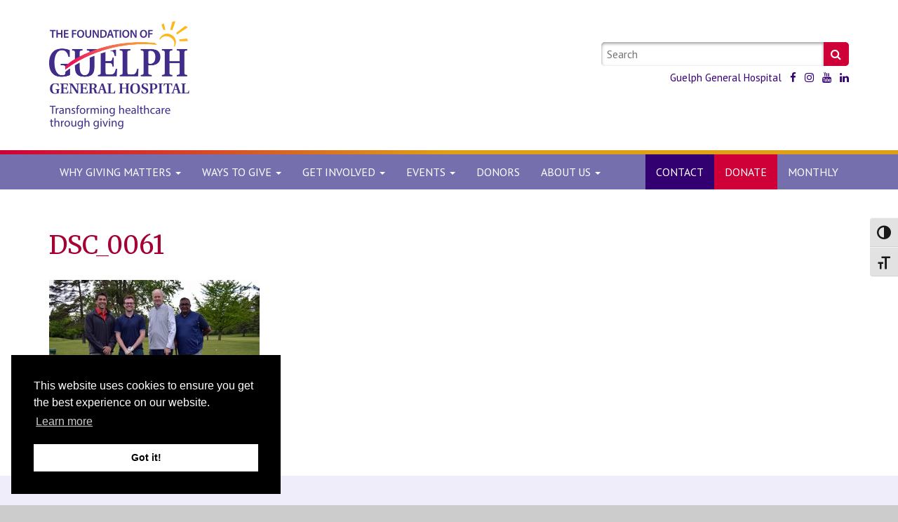

--- FILE ---
content_type: text/html; charset=UTF-8
request_url: https://gghfoundation.ca/fore-hospital-2017-gallery/dsc_0061-2/
body_size: 11775
content:
<!doctype html>
<html lang="en-US">
<head>
    <meta charset="utf-8">
    <meta http-equiv="X-UA-Compatible" content="IE=edge">
    <meta name="viewport" content="width=device-width, initial-scale=1">
    <meta name='robots' content='index, follow, max-image-preview:large, max-snippet:-1, max-video-preview:-1' />
	<style>img:is([sizes="auto" i], [sizes^="auto," i]) { contain-intrinsic-size: 3000px 1500px }</style>
	
	<!-- This site is optimized with the Yoast SEO plugin v26.6 - https://yoast.com/wordpress/plugins/seo/ -->
	<title>DSC_0061 - The Foundation of Guelph General Hospital</title>
	<link rel="canonical" href="https://gghfoundation.ca/fore-hospital-2017-gallery/dsc_0061-2/" />
	<meta property="og:locale" content="en_US" />
	<meta property="og:type" content="article" />
	<meta property="og:title" content="DSC_0061 - The Foundation of Guelph General Hospital" />
	<meta property="og:url" content="https://gghfoundation.ca/fore-hospital-2017-gallery/dsc_0061-2/" />
	<meta property="og:site_name" content="The Foundation of Guelph General Hospital" />
	<meta property="article:publisher" content="https://www.facebook.com/FdnGGH/" />
	<meta property="article:modified_time" content="2017-06-20T19:34:48+00:00" />
	<meta property="og:image" content="https://gghfoundation.ca/fore-hospital-2017-gallery/dsc_0061-2" />
	<meta property="og:image:width" content="1024" />
	<meta property="og:image:height" content="681" />
	<meta property="og:image:type" content="image/jpeg" />
	<meta name="twitter:card" content="summary_large_image" />
	<meta name="twitter:site" content="@FdnofGGH" />
	<script type="application/ld+json" class="yoast-schema-graph">{"@context":"https://schema.org","@graph":[{"@type":"WebPage","@id":"https://gghfoundation.ca/fore-hospital-2017-gallery/dsc_0061-2/","url":"https://gghfoundation.ca/fore-hospital-2017-gallery/dsc_0061-2/","name":"DSC_0061 - The Foundation of Guelph General Hospital","isPartOf":{"@id":"https://gghfoundation.ca/#website"},"primaryImageOfPage":{"@id":"https://gghfoundation.ca/fore-hospital-2017-gallery/dsc_0061-2/#primaryimage"},"image":{"@id":"https://gghfoundation.ca/fore-hospital-2017-gallery/dsc_0061-2/#primaryimage"},"thumbnailUrl":"https://gghfoundation.ca/wp-content/uploads/2017/06/DSC_0061.jpg","datePublished":"2017-06-20T19:20:36+00:00","dateModified":"2017-06-20T19:34:48+00:00","breadcrumb":{"@id":"https://gghfoundation.ca/fore-hospital-2017-gallery/dsc_0061-2/#breadcrumb"},"inLanguage":"en-US","potentialAction":[{"@type":"ReadAction","target":["https://gghfoundation.ca/fore-hospital-2017-gallery/dsc_0061-2/"]}]},{"@type":"ImageObject","inLanguage":"en-US","@id":"https://gghfoundation.ca/fore-hospital-2017-gallery/dsc_0061-2/#primaryimage","url":"https://gghfoundation.ca/wp-content/uploads/2017/06/DSC_0061.jpg","contentUrl":"https://gghfoundation.ca/wp-content/uploads/2017/06/DSC_0061.jpg","width":6016,"height":4000,"caption":"Team of golfers"},{"@type":"BreadcrumbList","@id":"https://gghfoundation.ca/fore-hospital-2017-gallery/dsc_0061-2/#breadcrumb","itemListElement":[{"@type":"ListItem","position":1,"name":"Home","item":"https://gghfoundation.ca/"},{"@type":"ListItem","position":2,"name":"Fore our Hospital 2017 Gallery","item":"https://gghfoundation.ca/fore-hospital-2017-gallery/"},{"@type":"ListItem","position":3,"name":"DSC_0061"}]},{"@type":"WebSite","@id":"https://gghfoundation.ca/#website","url":"https://gghfoundation.ca/","name":"The Foundation of Guelph General Hospital","description":"Saving lives and improving health, together with our community.","publisher":{"@id":"https://gghfoundation.ca/#organization"},"potentialAction":[{"@type":"SearchAction","target":{"@type":"EntryPoint","urlTemplate":"https://gghfoundation.ca/?s={search_term_string}"},"query-input":{"@type":"PropertyValueSpecification","valueRequired":true,"valueName":"search_term_string"}}],"inLanguage":"en-US"},{"@type":"Organization","@id":"https://gghfoundation.ca/#organization","name":"The Foundation of Guelph General Hospital","url":"https://gghfoundation.ca/","logo":{"@type":"ImageObject","inLanguage":"en-US","@id":"https://gghfoundation.ca/#/schema/logo/image/","url":"https://gghfoundation.ca/wp-content/uploads/2017/01/FOU_logo_PMS_2x.png","contentUrl":"https://gghfoundation.ca/wp-content/uploads/2017/01/FOU_logo_PMS_2x.png","width":258,"height":134,"caption":"The Foundation of Guelph General Hospital"},"image":{"@id":"https://gghfoundation.ca/#/schema/logo/image/"},"sameAs":["https://www.facebook.com/FdnGGH/","https://x.com/FdnofGGH","https://www.instagram.com/fdnofggh/","https://www.linkedin.com/company/9869824/","https://www.youtube.com/channel/UCTOh2mmI-SNFOmEiUzM1eIg"]}]}</script>
	<!-- / Yoast SEO plugin. -->


<link rel='dns-prefetch' href='//fonts.googleapis.com' />
<link rel='stylesheet' id='wp-block-library-css' href='https://gghfoundation.ca/wp-includes/css/dist/block-library/style.min.css?ver=6.8.3' type='text/css' media='all' />
<style id='global-styles-inline-css' type='text/css'>
:root{--wp--preset--aspect-ratio--square: 1;--wp--preset--aspect-ratio--4-3: 4/3;--wp--preset--aspect-ratio--3-4: 3/4;--wp--preset--aspect-ratio--3-2: 3/2;--wp--preset--aspect-ratio--2-3: 2/3;--wp--preset--aspect-ratio--16-9: 16/9;--wp--preset--aspect-ratio--9-16: 9/16;--wp--preset--color--black: #000000;--wp--preset--color--cyan-bluish-gray: #abb8c3;--wp--preset--color--white: #ffffff;--wp--preset--color--pale-pink: #f78da7;--wp--preset--color--vivid-red: #cf2e2e;--wp--preset--color--luminous-vivid-orange: #ff6900;--wp--preset--color--luminous-vivid-amber: #fcb900;--wp--preset--color--light-green-cyan: #7bdcb5;--wp--preset--color--vivid-green-cyan: #00d084;--wp--preset--color--pale-cyan-blue: #8ed1fc;--wp--preset--color--vivid-cyan-blue: #0693e3;--wp--preset--color--vivid-purple: #9b51e0;--wp--preset--color--primary: #a2a2c1;--wp--preset--color--primary-dark: #38236a;--wp--preset--color--secondary: #f3ca65;--wp--preset--color--secondary-dark: #cc903e;--wp--preset--color--tertiary: #0e76bc;--wp--preset--color--quaternary: #edce04;--wp--preset--color--grey: #333;--wp--preset--color--light: #999;--wp--preset--color--dark: #111;--wp--preset--gradient--vivid-cyan-blue-to-vivid-purple: linear-gradient(135deg,rgba(6,147,227,1) 0%,rgb(155,81,224) 100%);--wp--preset--gradient--light-green-cyan-to-vivid-green-cyan: linear-gradient(135deg,rgb(122,220,180) 0%,rgb(0,208,130) 100%);--wp--preset--gradient--luminous-vivid-amber-to-luminous-vivid-orange: linear-gradient(135deg,rgba(252,185,0,1) 0%,rgba(255,105,0,1) 100%);--wp--preset--gradient--luminous-vivid-orange-to-vivid-red: linear-gradient(135deg,rgba(255,105,0,1) 0%,rgb(207,46,46) 100%);--wp--preset--gradient--very-light-gray-to-cyan-bluish-gray: linear-gradient(135deg,rgb(238,238,238) 0%,rgb(169,184,195) 100%);--wp--preset--gradient--cool-to-warm-spectrum: linear-gradient(135deg,rgb(74,234,220) 0%,rgb(151,120,209) 20%,rgb(207,42,186) 40%,rgb(238,44,130) 60%,rgb(251,105,98) 80%,rgb(254,248,76) 100%);--wp--preset--gradient--blush-light-purple: linear-gradient(135deg,rgb(255,206,236) 0%,rgb(152,150,240) 100%);--wp--preset--gradient--blush-bordeaux: linear-gradient(135deg,rgb(254,205,165) 0%,rgb(254,45,45) 50%,rgb(107,0,62) 100%);--wp--preset--gradient--luminous-dusk: linear-gradient(135deg,rgb(255,203,112) 0%,rgb(199,81,192) 50%,rgb(65,88,208) 100%);--wp--preset--gradient--pale-ocean: linear-gradient(135deg,rgb(255,245,203) 0%,rgb(182,227,212) 50%,rgb(51,167,181) 100%);--wp--preset--gradient--electric-grass: linear-gradient(135deg,rgb(202,248,128) 0%,rgb(113,206,126) 100%);--wp--preset--gradient--midnight: linear-gradient(135deg,rgb(2,3,129) 0%,rgb(40,116,252) 100%);--wp--preset--font-size--small: 13px;--wp--preset--font-size--medium: 20px;--wp--preset--font-size--large: 36px;--wp--preset--font-size--x-large: 42px;--wp--preset--spacing--20: 0.44rem;--wp--preset--spacing--30: 0.67rem;--wp--preset--spacing--40: 1rem;--wp--preset--spacing--50: 1.5rem;--wp--preset--spacing--60: 2.25rem;--wp--preset--spacing--70: 3.38rem;--wp--preset--spacing--80: 5.06rem;--wp--preset--shadow--natural: 6px 6px 9px rgba(0, 0, 0, 0.2);--wp--preset--shadow--deep: 12px 12px 50px rgba(0, 0, 0, 0.4);--wp--preset--shadow--sharp: 6px 6px 0px rgba(0, 0, 0, 0.2);--wp--preset--shadow--outlined: 6px 6px 0px -3px rgba(255, 255, 255, 1), 6px 6px rgba(0, 0, 0, 1);--wp--preset--shadow--crisp: 6px 6px 0px rgba(0, 0, 0, 1);}:where(body) { margin: 0; }.wp-site-blocks > .alignleft { float: left; margin-right: 2em; }.wp-site-blocks > .alignright { float: right; margin-left: 2em; }.wp-site-blocks > .aligncenter { justify-content: center; margin-left: auto; margin-right: auto; }:where(.wp-site-blocks) > * { margin-block-start: 24px; margin-block-end: 0; }:where(.wp-site-blocks) > :first-child { margin-block-start: 0; }:where(.wp-site-blocks) > :last-child { margin-block-end: 0; }:root { --wp--style--block-gap: 24px; }:root :where(.is-layout-flow) > :first-child{margin-block-start: 0;}:root :where(.is-layout-flow) > :last-child{margin-block-end: 0;}:root :where(.is-layout-flow) > *{margin-block-start: 24px;margin-block-end: 0;}:root :where(.is-layout-constrained) > :first-child{margin-block-start: 0;}:root :where(.is-layout-constrained) > :last-child{margin-block-end: 0;}:root :where(.is-layout-constrained) > *{margin-block-start: 24px;margin-block-end: 0;}:root :where(.is-layout-flex){gap: 24px;}:root :where(.is-layout-grid){gap: 24px;}.is-layout-flow > .alignleft{float: left;margin-inline-start: 0;margin-inline-end: 2em;}.is-layout-flow > .alignright{float: right;margin-inline-start: 2em;margin-inline-end: 0;}.is-layout-flow > .aligncenter{margin-left: auto !important;margin-right: auto !important;}.is-layout-constrained > .alignleft{float: left;margin-inline-start: 0;margin-inline-end: 2em;}.is-layout-constrained > .alignright{float: right;margin-inline-start: 2em;margin-inline-end: 0;}.is-layout-constrained > .aligncenter{margin-left: auto !important;margin-right: auto !important;}.is-layout-constrained > :where(:not(.alignleft):not(.alignright):not(.alignfull)){margin-left: auto !important;margin-right: auto !important;}body .is-layout-flex{display: flex;}.is-layout-flex{flex-wrap: wrap;align-items: center;}.is-layout-flex > :is(*, div){margin: 0;}body .is-layout-grid{display: grid;}.is-layout-grid > :is(*, div){margin: 0;}body{padding-top: 0px;padding-right: 0px;padding-bottom: 0px;padding-left: 0px;}a:where(:not(.wp-element-button)){text-decoration: underline;}:root :where(.wp-element-button, .wp-block-button__link){background-color: #32373c;border-width: 0;color: #fff;font-family: inherit;font-size: inherit;line-height: inherit;padding: calc(0.667em + 2px) calc(1.333em + 2px);text-decoration: none;}.has-black-color{color: var(--wp--preset--color--black) !important;}.has-cyan-bluish-gray-color{color: var(--wp--preset--color--cyan-bluish-gray) !important;}.has-white-color{color: var(--wp--preset--color--white) !important;}.has-pale-pink-color{color: var(--wp--preset--color--pale-pink) !important;}.has-vivid-red-color{color: var(--wp--preset--color--vivid-red) !important;}.has-luminous-vivid-orange-color{color: var(--wp--preset--color--luminous-vivid-orange) !important;}.has-luminous-vivid-amber-color{color: var(--wp--preset--color--luminous-vivid-amber) !important;}.has-light-green-cyan-color{color: var(--wp--preset--color--light-green-cyan) !important;}.has-vivid-green-cyan-color{color: var(--wp--preset--color--vivid-green-cyan) !important;}.has-pale-cyan-blue-color{color: var(--wp--preset--color--pale-cyan-blue) !important;}.has-vivid-cyan-blue-color{color: var(--wp--preset--color--vivid-cyan-blue) !important;}.has-vivid-purple-color{color: var(--wp--preset--color--vivid-purple) !important;}.has-primary-color{color: var(--wp--preset--color--primary) !important;}.has-primary-dark-color{color: var(--wp--preset--color--primary-dark) !important;}.has-secondary-color{color: var(--wp--preset--color--secondary) !important;}.has-secondary-dark-color{color: var(--wp--preset--color--secondary-dark) !important;}.has-tertiary-color{color: var(--wp--preset--color--tertiary) !important;}.has-quaternary-color{color: var(--wp--preset--color--quaternary) !important;}.has-grey-color{color: var(--wp--preset--color--grey) !important;}.has-light-color{color: var(--wp--preset--color--light) !important;}.has-dark-color{color: var(--wp--preset--color--dark) !important;}.has-black-background-color{background-color: var(--wp--preset--color--black) !important;}.has-cyan-bluish-gray-background-color{background-color: var(--wp--preset--color--cyan-bluish-gray) !important;}.has-white-background-color{background-color: var(--wp--preset--color--white) !important;}.has-pale-pink-background-color{background-color: var(--wp--preset--color--pale-pink) !important;}.has-vivid-red-background-color{background-color: var(--wp--preset--color--vivid-red) !important;}.has-luminous-vivid-orange-background-color{background-color: var(--wp--preset--color--luminous-vivid-orange) !important;}.has-luminous-vivid-amber-background-color{background-color: var(--wp--preset--color--luminous-vivid-amber) !important;}.has-light-green-cyan-background-color{background-color: var(--wp--preset--color--light-green-cyan) !important;}.has-vivid-green-cyan-background-color{background-color: var(--wp--preset--color--vivid-green-cyan) !important;}.has-pale-cyan-blue-background-color{background-color: var(--wp--preset--color--pale-cyan-blue) !important;}.has-vivid-cyan-blue-background-color{background-color: var(--wp--preset--color--vivid-cyan-blue) !important;}.has-vivid-purple-background-color{background-color: var(--wp--preset--color--vivid-purple) !important;}.has-primary-background-color{background-color: var(--wp--preset--color--primary) !important;}.has-primary-dark-background-color{background-color: var(--wp--preset--color--primary-dark) !important;}.has-secondary-background-color{background-color: var(--wp--preset--color--secondary) !important;}.has-secondary-dark-background-color{background-color: var(--wp--preset--color--secondary-dark) !important;}.has-tertiary-background-color{background-color: var(--wp--preset--color--tertiary) !important;}.has-quaternary-background-color{background-color: var(--wp--preset--color--quaternary) !important;}.has-grey-background-color{background-color: var(--wp--preset--color--grey) !important;}.has-light-background-color{background-color: var(--wp--preset--color--light) !important;}.has-dark-background-color{background-color: var(--wp--preset--color--dark) !important;}.has-black-border-color{border-color: var(--wp--preset--color--black) !important;}.has-cyan-bluish-gray-border-color{border-color: var(--wp--preset--color--cyan-bluish-gray) !important;}.has-white-border-color{border-color: var(--wp--preset--color--white) !important;}.has-pale-pink-border-color{border-color: var(--wp--preset--color--pale-pink) !important;}.has-vivid-red-border-color{border-color: var(--wp--preset--color--vivid-red) !important;}.has-luminous-vivid-orange-border-color{border-color: var(--wp--preset--color--luminous-vivid-orange) !important;}.has-luminous-vivid-amber-border-color{border-color: var(--wp--preset--color--luminous-vivid-amber) !important;}.has-light-green-cyan-border-color{border-color: var(--wp--preset--color--light-green-cyan) !important;}.has-vivid-green-cyan-border-color{border-color: var(--wp--preset--color--vivid-green-cyan) !important;}.has-pale-cyan-blue-border-color{border-color: var(--wp--preset--color--pale-cyan-blue) !important;}.has-vivid-cyan-blue-border-color{border-color: var(--wp--preset--color--vivid-cyan-blue) !important;}.has-vivid-purple-border-color{border-color: var(--wp--preset--color--vivid-purple) !important;}.has-primary-border-color{border-color: var(--wp--preset--color--primary) !important;}.has-primary-dark-border-color{border-color: var(--wp--preset--color--primary-dark) !important;}.has-secondary-border-color{border-color: var(--wp--preset--color--secondary) !important;}.has-secondary-dark-border-color{border-color: var(--wp--preset--color--secondary-dark) !important;}.has-tertiary-border-color{border-color: var(--wp--preset--color--tertiary) !important;}.has-quaternary-border-color{border-color: var(--wp--preset--color--quaternary) !important;}.has-grey-border-color{border-color: var(--wp--preset--color--grey) !important;}.has-light-border-color{border-color: var(--wp--preset--color--light) !important;}.has-dark-border-color{border-color: var(--wp--preset--color--dark) !important;}.has-vivid-cyan-blue-to-vivid-purple-gradient-background{background: var(--wp--preset--gradient--vivid-cyan-blue-to-vivid-purple) !important;}.has-light-green-cyan-to-vivid-green-cyan-gradient-background{background: var(--wp--preset--gradient--light-green-cyan-to-vivid-green-cyan) !important;}.has-luminous-vivid-amber-to-luminous-vivid-orange-gradient-background{background: var(--wp--preset--gradient--luminous-vivid-amber-to-luminous-vivid-orange) !important;}.has-luminous-vivid-orange-to-vivid-red-gradient-background{background: var(--wp--preset--gradient--luminous-vivid-orange-to-vivid-red) !important;}.has-very-light-gray-to-cyan-bluish-gray-gradient-background{background: var(--wp--preset--gradient--very-light-gray-to-cyan-bluish-gray) !important;}.has-cool-to-warm-spectrum-gradient-background{background: var(--wp--preset--gradient--cool-to-warm-spectrum) !important;}.has-blush-light-purple-gradient-background{background: var(--wp--preset--gradient--blush-light-purple) !important;}.has-blush-bordeaux-gradient-background{background: var(--wp--preset--gradient--blush-bordeaux) !important;}.has-luminous-dusk-gradient-background{background: var(--wp--preset--gradient--luminous-dusk) !important;}.has-pale-ocean-gradient-background{background: var(--wp--preset--gradient--pale-ocean) !important;}.has-electric-grass-gradient-background{background: var(--wp--preset--gradient--electric-grass) !important;}.has-midnight-gradient-background{background: var(--wp--preset--gradient--midnight) !important;}.has-small-font-size{font-size: var(--wp--preset--font-size--small) !important;}.has-medium-font-size{font-size: var(--wp--preset--font-size--medium) !important;}.has-large-font-size{font-size: var(--wp--preset--font-size--large) !important;}.has-x-large-font-size{font-size: var(--wp--preset--font-size--x-large) !important;}
:root :where(.wp-block-pullquote){font-size: 1.5em;line-height: 1.6;}
</style>
<link rel='stylesheet' id='ui-font-css' href='https://gghfoundation.ca/wp-content/plugins/wp-accessibility/toolbar/fonts/css/a11y-toolbar.css?ver=2.2.6' type='text/css' media='all' />
<link rel='stylesheet' id='wpa-toolbar-css' href='https://gghfoundation.ca/wp-content/plugins/wp-accessibility/toolbar/css/a11y.css?ver=2.2.6' type='text/css' media='all' />
<link rel='stylesheet' id='ui-fontsize.css-css' href='https://gghfoundation.ca/wp-content/plugins/wp-accessibility/toolbar/css/a11y-fontsize.css?ver=2.2.6' type='text/css' media='all' />
<style id='ui-fontsize.css-inline-css' type='text/css'>
html { --wpa-font-size: clamp( 24px, 1.5rem, 36px ); --wpa-h1-size : clamp( 48px, 3rem, 72px ); --wpa-h2-size : clamp( 40px, 2.5rem, 60px ); --wpa-h3-size : clamp( 32px, 2rem, 48px ); --wpa-h4-size : clamp( 28px, 1.75rem, 42px ); --wpa-sub-list-size: 1.1em; --wpa-sub-sub-list-size: 1em; } 
</style>
<link rel='stylesheet' id='wpa-style-css' href='https://gghfoundation.ca/wp-content/plugins/wp-accessibility/css/wpa-style.css?ver=2.2.6' type='text/css' media='all' />
<style id='wpa-style-inline-css' type='text/css'>
:root { --admin-bar-top : 7px; }
</style>
<link rel='stylesheet' id='fggh-css' href='https://gghfoundation.ca/wp-content/themes/fggh/assets/style/compiled/style.css?ver=1.0.3' type='text/css' media='all' />
<link rel='stylesheet' id='google-fonts-css' href='https://fonts.googleapis.com/css?family=Merriweather%3A400%2C400i%2C700%2C700i%7CPT+Sans%3A400%2C400i%2C700%2C700i&#038;ver=1.0' type='text/css' media='all' />
<link rel='stylesheet' id='dashicons-css' href='https://gghfoundation.ca/wp-includes/css/dashicons.min.css?ver=6.8.3' type='text/css' media='all' />
<script type="text/javascript" src="https://gghfoundation.ca/wp-includes/js/jquery/jquery.min.js?ver=3.7.1" id="jquery-core-js"></script>
<script type="text/javascript" src="https://gghfoundation.ca/wp-includes/js/jquery/jquery-migrate.min.js?ver=3.4.1" id="jquery-migrate-js"></script>
<script type="text/javascript" src="https://gghfoundation.ca/wp-content/themes/fggh/assets/script/vendor/jquery-ui-1.12.1/jquery-ui.min.js?ver=1.12.1" id="bds-jquery-ui-js"></script>
<link rel="https://api.w.org/" href="https://gghfoundation.ca/wp-json/" /><link rel="alternate" title="JSON" type="application/json" href="https://gghfoundation.ca/wp-json/wp/v2/media/2281" /><link rel="EditURI" type="application/rsd+xml" title="RSD" href="https://gghfoundation.ca/xmlrpc.php?rsd" />
<link rel='shortlink' href='https://gghfoundation.ca/?p=2281' />
<link rel="alternate" title="oEmbed (JSON)" type="application/json+oembed" href="https://gghfoundation.ca/wp-json/oembed/1.0/embed?url=https%3A%2F%2Fgghfoundation.ca%2Ffore-hospital-2017-gallery%2Fdsc_0061-2%2F" />
<link rel="alternate" title="oEmbed (XML)" type="text/xml+oembed" href="https://gghfoundation.ca/wp-json/oembed/1.0/embed?url=https%3A%2F%2Fgghfoundation.ca%2Ffore-hospital-2017-gallery%2Fdsc_0061-2%2F&#038;format=xml" />
	<meta name="facebook-domain-verification" content="gsat8qyhpds6ux71c6lpjwgtcd33cy" />
<!-- Google Tag Manager -->
<script>(function(w,d,s,l,i){w[l]=w[l]||[];w[l].push({'gtm.start':
new Date().getTime(),event:'gtm.js'});var f=d.getElementsByTagName(s)[0],
j=d.createElement(s),dl=l!='dataLayer'?'&l='+l:'';j.async=true;j.src=
'https://www.googletagmanager.com/gtm.js?id='+i+dl;f.parentNode.insertBefore(j,f);
})(window,document,'script','dataLayer','GTM-KFXHGGX');</script>
<!-- End Google Tag Manager -->

<!-- Fundraise Up: the new standard for online giving -->
<script>(function(w,d,s,n,a){if(!w[n]){var l='call,catch,on,once,set,then,track,openCheckout'
.split(','),i,o=function(n){return'function'==typeof n?o.l.push([arguments])&&o
:function(){return o.l.push([n,arguments])&&o}},t=d.getElementsByTagName(s)[0],
j=d.createElement(s);j.async=!0;j.src='https://cdn.fundraiseup.com/widget/'+a+'';
t.parentNode.insertBefore(j,t);o.s=Date.now();o.v=5;o.h=w.location.href;o.l=[];
for(i=0;i<8;i++)o[l[i]]=o(l[i]);w[n]=o}
})(window,document,'script','FundraiseUp','AAFRQNAC');</script>
<!-- End Fundraise Up -->
    <script type="text/javascript" src="//downloads.mailchimp.com/js/signup-forms/popup/unique-methods/embed.js" data-dojo-config="usePlainJson: true, isDebug: false"></script><script type="text/javascript">window.dojoRequire(["mojo/signup-forms/Loader"], function(L) { L.start({"baseUrl":"mc.us3.list-manage.com","uuid":"93fc6ceaa71555e0be47629db","lid":"962f6f9d0d","uniqueMethods":true}) })</script>
    <link rel="stylesheet" type="text/css" href="//cdnjs.cloudflare.com/ajax/libs/cookieconsent2/3.1.0/cookieconsent.min.css" />
    <script src="//cdnjs.cloudflare.com/ajax/libs/cookieconsent2/3.1.0/cookieconsent.min.js"></script>
    <script>window.addEventListener("load", function(){window.cookieconsent.initialise({"palette": {"popup": {"background": "#000"},"button": {"background": "#fff"}},"position": "bottom-left"})});</script>
<link rel="icon" href="https://gghfoundation.ca/wp-content/uploads/2017/08/cropped-Sun-Arc-with-Beams-32x32.png" sizes="32x32" />
<link rel="icon" href="https://gghfoundation.ca/wp-content/uploads/2017/08/cropped-Sun-Arc-with-Beams-192x192.png" sizes="192x192" />
<link rel="apple-touch-icon" href="https://gghfoundation.ca/wp-content/uploads/2017/08/cropped-Sun-Arc-with-Beams-180x180.png" />
<meta name="msapplication-TileImage" content="https://gghfoundation.ca/wp-content/uploads/2017/08/cropped-Sun-Arc-with-Beams-270x270.png" />
		<style type="text/css" id="wp-custom-css">
			.nav-highlight--other a {
	background-color: #C0801E !important;
}

.nav-highlight--other a:hover,
.nav-highlight--other.active>a{
	background-color: #dea017 !important;
}

@media (min-width: 767px) {
.site-logo img {
    width: 200px!important;
}
}

@media (max-width: 767px) {
    .site-logo img {
    width: 100%!important;
}
}		</style>
		</head>
<body class="attachment wp-singular attachment-template-default attachmentid-2281 attachment-jpeg wp-custom-logo wp-theme-fggh wpa-excerpt">
    <a class="skipper sr-only sr-only-focusable" href="#content">Skip to content</a>

<!-- Google Tag Manager (noscript) -->
<noscript><iframe src="https://www.googletagmanager.com/ns.html?id=GTM-KFXHGGX"
height="0" width="0" style="display:none;visibility:hidden"></iframe></noscript>
<!-- End Google Tag Manager (noscript) -->

    <header id="header" class="layout layout--header layout--paddedMedium" role="banner">
        <div class="container">
            <div class="row">
                <div class="col-sm-6">
                    <div class="site-logo"><a href="https://gghfoundation.ca"><img src="https://gghfoundation.ca/wp-content/uploads/2024/10/FOU-GGH-Logo-tagline-2x.png" alt="The Foundation of Guelph General Hospital"></a></div>                </div>

                                    <div class="col-sm-5 col-sm-offset-1 col-md-4 col-md-offset-2">
                        <form class="form-search" action="https://gghfoundation.ca" role="search">
                            <label for="site_search" class="sr-only">Keywords:</label>
                            <input id="site_search" type="search" name="s" placeholder="Search" />
                            <button type="submit">
                                <span class="sr-only">Search</span>
                                <span class="fa fa-search" aria-hidden="true"></span>
                            </button>
                        </form>

                        <ul class="inlineList">
                            <li>
                                <a href="http://www.gghorg.ca/">Guelph General Hospital</a>
                            </li>
                                                            <li>
                                    <a href="https://www.facebook.com/FdnofGGH">
                                        <span class="fa fa-facebook" aria-hidden="true"></span>
                                        <span class="sr-only">Like us on Facebook</span>
                                    </a>
                                </li>
                                                                                                                    <li>
                                    <a href="https://www.instagram.com/fdnofggh/">
                                        <span class="fa fa-instagram" aria-hidden="true"></span>
                                        <span class="sr-only">Follow us on Instagram</span>
                                    </a>
                                </li>
                                                                                        <li>
                                    <a href="https://www.youtube.com/c/TheFoundationofGuelphGeneralHospital">
                                        <span class="fa fa-youtube" aria-hidden="true"></span>
                                        <span class="sr-only">Subscribe on YouTube</span>
                                    </a>
                                </li>
                                                                                        <li>
                                    <a href="https://www.linkedin.com/company/gghfoundation/?originalSubdomain=ca">
                                        <span class="fa fa-linkedin" aria-hidden="true"></span>
                                        <span class="sr-only">Connect on LinkedIn</span>
                                    </a>
                                </li>
                                                    </ul>
                    </div>
                            </div>
        </div>
    </header>

        <nav class="navbar navbar-default" role="navigation">
        <div class="container">
            <div class="navbar-header">
                <button type="button" class="navbar-toggle" data-toggle="collapse" data-target="#navbar" aria-expanded="false" aria-controls="navbar">
                    <span class="sr-only">Toggle navigation</span>
                    <span class="icon-bar"></span>
                    <span class="icon-bar"></span>
                    <span class="icon-bar"></span>
                </button>
            </div>

            <div id="navbar" class="navbar-collapse collapse">
                <ul class="nav navbar-nav">
                                            <li class="menu-item menu-item-type-custom menu-item-object-custom menu-item-has-children depth-1 dropdown">
                            <a href="#" data-toggle="dropdown" class="dropdown-toggle" aria-haspopup="true" aria-expanded="false">
                                <span>Why </span>Giving Matters
                                <span class="caret"></span>
                            </a>
                            <div class="dropdown-menu dropdown-menu--mega">
                                <div class="col-sm-4"><div id="nav_menu-5" class="widget widget_nav_menu"><div class="menu-why-giving-matters-container"><ul id="menu-why-giving-matters" class="menu"><li id="menu-item-1329" class="menu-item menu-item-type-post_type menu-item-object-page menu-item-1329"><a href="https://gghfoundation.ca/why-give/">Why Give</a></li>
<li id="menu-item-1333" class="menu-item menu-item-type-post_type menu-item-object-page menu-item-1333"><a href="https://gghfoundation.ca/history/">History of Giving</a></li>
<li id="menu-item-1331" class="menu-item menu-item-type-post_type menu-item-object-page menu-item-1331"><a href="https://gghfoundation.ca/impact-of-giving/">Impact of Giving</a></li>
<li id="menu-item-5279" class="menu-item menu-item-type-post_type menu-item-object-page menu-item-5279"><a href="https://gghfoundation.ca/yes-that-too-is-funded-by-you/">Yes, That Too is Funded by You</a></li>
<li id="menu-item-2320" class="menu-item menu-item-type-post_type menu-item-object-page menu-item-2320"><a href="https://gghfoundation.ca/ggh-patient-stories/">Patient Stories</a></li>
<li id="menu-item-1371" class="menu-item menu-item-type-post_type menu-item-object-page menu-item-1371"><a href="https://gghfoundation.ca/donor-spotlight/">Donor Spotlight</a></li>
<li id="menu-item-6307" class="menu-item menu-item-type-post_type menu-item-object-page menu-item-6307"><a href="https://gghfoundation.ca/volunteer-spotlight/">Volunteer Spotlight</a></li>
</ul></div></div></div>
                                <div class="col-sm-4"><div id="custom_html-2" class="widget_text widget widget_custom_html"><div class="textwidget custom-html-widget"><div class="embed-responsive embed-responsive-16by9"><iframe width="560" height="315" src="https://www.youtube.com/embed/EMtIRBloKJY" title="YouTube video player" frameborder="0" allow="accelerometer; autoplay; clipboard-write; encrypted-media; gyroscope; picture-in-picture" allowfullscreen></iframe></div></div></div></div>
                                <div class="col-sm-4"><div id="text-9" class="widget widget_text">			<div class="textwidget"><p>The support we receive from our community is essential to our Hospital’s ability to provide the safest and highest quality care to patients and their families.</p>
<p>In fact, every dollar we spend on patient care equipment comes from caring community donors like you.</p>
<p>From IV pumps and vital signs monitors, to surgical equipment and diagnostic imaging machines, and even things as essential as stretchers and beds, it’s all funded through community support.</p>
</div>
		</div></div>
                            </div>
                        </li>
                    
                    <li id="menu-item-653" class="menu-item menu-item-type-post_type menu-item-object-page menu-item-has-children menu-item-653 depth-1 dropdown"><a title="Ways to Give" href="#" data-toggle="dropdown" class="dropdown-toggle" aria-haspopup="true">Ways to Give <span class="caret"></span></a>
<ul role="menu" class="dropdown-menu depth-1">
	<li id="menu-item-17125" class="menu-item menu-item-type-post_type menu-item-object-page menu-item-17125 depth-2"><a href="https://gghfoundation.ca/foundation-of-guelph-general-hospital-program-hub/">Programs Overview</a></li>
	<li id="menu-item-4818" class="menu-item menu-item-type-custom menu-item-object-custom menu-item-4818 depth-2"><a href="?form=donate">Donate Online Now</a></li>
	<li id="menu-item-10876" class="menu-item menu-item-type-post_type menu-item-object-page menu-item-10876 depth-2"><a title="Monthly Giving" href="https://gghfoundation.ca/monthly-giving/">Monthly Giving</a></li>
	<li id="menu-item-7152" class="menu-item menu-item-type-post_type menu-item-object-page menu-item-7152 depth-2"><a href="https://gghfoundation.ca/ggh5050/">Split the Pot</a></li>
	<li id="menu-item-4972" class="menu-item menu-item-type-custom menu-item-object-custom menu-item-4972 depth-2"><a href="?form=donate">Make A Tribute Gift</a></li>
	<li id="menu-item-8525" class="menu-item menu-item-type-custom menu-item-object-custom menu-item-8525 depth-2"><a href="https://gghfoundation.ca/ways-to-give/circle-of-life/">Circle of Life</a></li>
	<li id="menu-item-7198" class="menu-item menu-item-type-custom menu-item-object-custom menu-item-7198 depth-2"><a href="https://gghfoundation.donorsupport.co/page/GiftOfGratitude">Gifts of Gratitude</a></li>
	<li id="menu-item-4816" class="menu-item menu-item-type-post_type menu-item-object-page menu-item-4816 depth-2"><a href="https://gghfoundation.ca/giving-in-wills/">Giving in Wills</a></li>
	<li id="menu-item-5766" class="menu-item menu-item-type-post_type menu-item-object-page menu-item-5766 depth-2"><a title="Gifts of Securities" href="https://gghfoundation.ca/gifts-of-securities/">Gifts of Securities</a></li>
	<li id="menu-item-19863" class="menu-item menu-item-type-post_type menu-item-object-page menu-item-19863 depth-2"><a title="Join the Footprints wall" href="https://gghfoundation.ca/ways-to-give/footprints-wall/">Join the Footprints wall</a></li>
	<li id="menu-item-4819" class="menu-item menu-item-type-custom menu-item-object-custom menu-item-4819 depth-2"><a href="https://gghfoundation.ca/contact/">Donate by Mail or Phone</a></li>
</ul>
</li>
<li id="menu-item-9" class="menu-item menu-item-type-custom menu-item-object-custom menu-item-has-children menu-item-9 depth-1 dropdown"><a href="#" data-toggle="dropdown" class="dropdown-toggle" aria-haspopup="true">Get Involved <span class="caret"></span></a>
<ul role="menu" class="dropdown-menu depth-1">
	<li id="menu-item-2522" class="menu-item menu-item-type-post_type menu-item-object-page menu-item-2522 depth-2"><a href="https://gghfoundation.ca/business-care-for-ggh/">Local Businesses Care for Guelph General Hospital</a></li>
	<li id="menu-item-6074" class="menu-item menu-item-type-post_type menu-item-object-page menu-item-6074 depth-2"><a title="Young Leaders In Fundraising" href="https://gghfoundation.ca/young-leaders-in-fundraising/">Young Leaders In Fundraising</a></li>
	<li id="menu-item-76" class="menu-item menu-item-type-post_type menu-item-object-page menu-item-76 depth-2"><a href="https://gghfoundation.ca/attend-a-fundraising-event/">Attend or Volunteer at a Foundation Event</a></li>
	<li id="menu-item-6071" class="menu-item menu-item-type-post_type menu-item-object-page menu-item-6071 depth-2"><a href="https://gghfoundation.ca/create-your-own-community-led-fundraising-event/">Lead Your Own Fundraising Event</a></li>
	<li id="menu-item-121" class="menu-item menu-item-type-post_type menu-item-object-page menu-item-121 depth-2"><a title="Stay Connected" href="https://gghfoundation.ca/stay-connected/">Stay Connected</a></li>
</ul>
</li>
<li id="menu-item-10" class="menu-item menu-item-type-custom menu-item-object-custom menu-item-has-children menu-item-10 depth-1 dropdown"><a href="#" data-toggle="dropdown" class="dropdown-toggle" aria-haspopup="true">Events <span class="caret"></span></a>
<ul role="menu" class="dropdown-menu depth-1">
	<li id="menu-item-1706" class="menu-item menu-item-type-post_type menu-item-object-page menu-item-1706 depth-2"><a title="Community-Led Events" href="https://gghfoundation.ca/community-events/">Community-Led Events</a></li>
	<li id="menu-item-12695" class="menu-item menu-item-type-post_type menu-item-object-page menu-item-12695 depth-2"><a title="Shop Local Businesses Care for Guelph General Hospital" href="https://gghfoundation.ca/local-businesses/">Shop Local Businesses Care for Guelph General Hospital</a></li>
	<li id="menu-item-20400" class="menu-item menu-item-type-custom menu-item-object-custom menu-item-20400 depth-2"><a href="https://trellis.org/black-tie-bingo-2026">Black Tie Bingo</a></li>
	<li id="menu-item-6290" class="menu-item menu-item-type-custom menu-item-object-custom menu-item-6290 depth-2"><a href="https://tourdeguelph.ca/">Tour de Guelph</a></li>
	<li id="menu-item-8410" class="menu-item menu-item-type-post_type menu-item-object-page menu-item-8410 depth-2"><a title="Create Your Own Community-Led Fundraising Event" href="https://gghfoundation.ca/create-your-own-community-led-fundraising-event/">Create Your Own Community-Led Fundraising Event</a></li>
	<li id="menu-item-110" class="menu-item menu-item-type-post_type menu-item-object-page menu-item-110 depth-2"><a title="Volunteer at an Event" href="https://gghfoundation.ca/volunteer-at-an-event/">Volunteer at an Event</a></li>
	<li id="menu-item-206" class="menu-item menu-item-type-custom menu-item-object-custom menu-item-206 depth-2"><a href="https://gghfoundation.ca/photo-galleries/">Event Galleries</a></li>
</ul>
</li>
<li id="menu-item-877" class="menu-item menu-item-type-post_type menu-item-object-page menu-item-877 depth-1"><a href="https://gghfoundation.ca/our-donors/">Donors</a></li>
<li id="menu-item-11" class="menu-item menu-item-type-custom menu-item-object-custom menu-item-has-children menu-item-11 depth-1 dropdown"><a href="#" data-toggle="dropdown" class="dropdown-toggle" aria-haspopup="true">About<span> Us</span> <span class="caret"></span></a>
<ul role="menu" class="dropdown-menu depth-1">
	<li id="menu-item-37" class="menu-item menu-item-type-post_type menu-item-object-page menu-item-37 depth-2"><a href="https://gghfoundation.ca/about-fggh/">About FGGH</a></li>
	<li id="menu-item-4245" class="menu-item menu-item-type-post_type menu-item-object-page menu-item-4245 depth-2"><a href="https://gghfoundation.ca/opportunities/">Career Opportunities</a></li>
	<li id="menu-item-36" class="menu-item menu-item-type-post_type menu-item-object-page menu-item-36 depth-2"><a title="Contact Information" href="https://gghfoundation.ca/contact/">Contact Information</a></li>
	<li id="menu-item-900" class="menu-item menu-item-type-post_type menu-item-object-page menu-item-900 depth-2"><a title="Our Team" href="https://gghfoundation.ca/our-team/">Our Team</a></li>
	<li id="menu-item-4410" class="menu-item menu-item-type-post_type menu-item-object-page menu-item-4410 depth-2"><a title="Leaders in Patient Care Excellence" href="https://gghfoundation.ca/leaders-in-patient-care-excellence/">Leaders in Patient Care Excellence</a></li>
	<li id="menu-item-101" class="menu-item menu-item-type-post_type menu-item-object-page menu-item-101 depth-2"><a title="Accountable to You" href="https://gghfoundation.ca/accountable-to-you/">Accountable to You</a></li>
	<li id="menu-item-1312" class="menu-item menu-item-type-post_type menu-item-object-page menu-item-1312 depth-2"><a title="News &#038; Articles" href="https://gghfoundation.ca/about-fggh/news-articles/">News &#038; Articles</a></li>
	<li id="menu-item-2002" class="menu-item menu-item-type-post_type menu-item-object-page menu-item-2002 depth-2"><a title="Publications" href="https://gghfoundation.ca/publications/">Publications</a></li>
	<li id="menu-item-307" class="menu-item menu-item-type-custom menu-item-object-custom menu-item-307 depth-2"><a href="https://gghfoundation.ca/photo-galleries/">Photo Galleries</a></li>
	<li id="menu-item-1463" class="menu-item menu-item-type-post_type menu-item-object-page menu-item-1463 depth-2"><a href="https://gghfoundation.ca/frequently-asked-questions/">Frequent Questions</a></li>
</ul>
</li>
                </ul>

                <ul id="menu-right-menu" class="nav navbar-nav navbar-right"><li id="menu-item-1315" class="nav-highlight menu-item menu-item-type-post_type menu-item-object-page menu-item-1315 depth-1"><a href="https://gghfoundation.ca/contact/">Contact</a></li>
<li id="menu-item-4822" class="nav-highlight--alt menu-item menu-item-type-custom menu-item-object-custom menu-item-4822 depth-1"><a href="?form=donate">Donate</a></li>
<li id="menu-item-19685" class="menu-item menu-item-type-custom menu-item-object-custom menu-item-19685 depth-1"><a href="?form=GivingBridge">Monthly</a></li>
</ul>            </div>
        </div>
    </nav>


<main id="content" class="layout layout--content" role="main" tabindex="-1" style="background-image: url('');">
<div style="background-color: ;">
        <div class="container">
        <div class="row">
            <article class="layout layout--main layout--paddedLarge">
                
                                                            <h1 class="page-title">DSC_0061</h1>
                    
                    <div class="body">
                        <p class="attachment"><a href='https://gghfoundation.ca/wp-content/uploads/2017/06/DSC_0061.jpg'><img fetchpriority="high" decoding="async" width="300" height="199" src="https://gghfoundation.ca/wp-content/uploads/2017/06/DSC_0061-300x199.jpg" class="attachment-medium size-medium" alt="Team of golfers" srcset="https://gghfoundation.ca/wp-content/uploads/2017/06/DSC_0061-300x199.jpg 300w, https://gghfoundation.ca/wp-content/uploads/2017/06/DSC_0061-768x511.jpg 768w, https://gghfoundation.ca/wp-content/uploads/2017/06/DSC_0061-1024x681.jpg 1024w" sizes="(max-width: 300px) 100vw, 300px" /></a></p>
                    </div>
                
                            </article>
        </div>
    </div>
</div>
</main>


    
        <div class="layout layout--paddedLarge layout--stripePrimaryLight">
        <div class="container">
            <div class="row">
                <div class="col-sm-3"><div id="text-6" class="widget widget_text">			<div class="textwidget"><div class="wp-block-image"><img loading="lazy" decoding="async" class="wpa-warning wpa-suspicious-alt  alignnone wp-image-17268" src="https://gghfoundation.ca/wp-content/uploads/2024/08/FOU-GGH-Logo-300x167.png" alt="FGGH Logo" width="205" height="114" data-warning="Suspicious alt text" srcset="https://gghfoundation.ca/wp-content/uploads/2024/08/FOU-GGH-Logo-300x167.png 300w, https://gghfoundation.ca/wp-content/uploads/2024/08/FOU-GGH-Logo-1024x571.png 1024w, https://gghfoundation.ca/wp-content/uploads/2024/08/FOU-GGH-Logo-768x429.png 768w, https://gghfoundation.ca/wp-content/uploads/2024/08/FOU-GGH-Logo-360x200.png 360w, https://gghfoundation.ca/wp-content/uploads/2024/08/FOU-GGH-Logo.png 1360w" sizes="auto, (max-width: 205px) 100vw, 205px" /></div>
</div>
		</div><div id="text-7" class="widget widget_text">			<div class="textwidget"><a href="https://www.facebook.com/FdnofGGH/"><span class="fa fa-facebook" style="font-size:30px;"></span></a>
<a href="https://www.instagram.com/fdnofggh/"><span class="fa fa-instagram" style="font-size:30px; margin-left: 12px"></span></a>
<a href="https://www.youtube.com/c/TheFoundationofGuelphGeneralHospital"><span class="fa fa-youtube" style="font-size:30px; margin-left: 12px"></span></a>
<a href="https://www.linkedin.com/company/fdnofggh/"><span class="fa fa-linkedin" style="font-size:30px; margin-left: 12px"></span></a></div>
		</div></div>
                <div class="col-sm-3"><div id="text-4" class="widget widget_text"><h4 class="widget__title">Contact information</h4>			<div class="textwidget"><p><b>Mailing Address</b>:<br />
115 Delhi Street<br />
Guelph ON N1E 4J4<br />
Canada</p>
<p><b>Physical Address</b>:<br />
125 Delhi Street<br />
Guelph ON N1E 4J5<br />
Canada</p>
<p><a href="tel:519-837-6422"><span class="fa fa-phone"></span> 519-837-6422</a><br />
<a href="tel:519-837-6770"><span class="fa fa-fax"></span> 519-837-6770</a><br />
<a href="/cdn-cgi/l/email-protection#ea8c859f848e8b9e838584aa8d8d8285988dc4898b"><span class="fa fa-envelope"></span> <span class="__cf_email__" data-cfemail="42242d372c2623362b2d2c0225252a2d30256c2123">[email&#160;protected]</span></a></p>
</div>
		</div><div id="text-5" class="widget widget_text"><h4 class="widget__title">Office Hours</h4>			<div class="textwidget"><p>Monday to Friday, 8:30am to 4:30pm</p>
</div>
		</div></div>
                <div class="col-sm-3"><div id="text-3" class="widget widget_text"><h4 class="widget__title">Make a Donation</h4>			<div class="textwidget"><p>Patient care is better at Guelph General Hospital because of <strong>community support</strong>.</p>
<p><a class="btn btn-primary btn-block" href="?form=donate">Donate Now</a></p>
<p><strong>Charitable Business Number:</strong><br />
84345 4190 RR0001</p>
<p>No refunds or returns.</p>
</div>
		</div></div>
                <div class="col-sm-3"><div id="text-12" class="widget widget_text"><h4 class="widget__title">Subscribe to eNews</h4>			<div class="textwidget"><p>We'll deliver news and stories right to your inbox!</p>
<p>Our eNews is currently issued once a month.</p>
<p><a class="btn btn-primary btn-block" href="http://eepurl.com/gAkisv">Signup Now</a></p>
</div>
		</div></div>
            </div>
        </div>
    </div>

    <footer class="layout layout--footer layout--paddedSmall" role="contentinfo">
        <div class="container">
            <p class="copyright">
                <span>&copy; 2025 The Foundation of Guelph General Hospital.</span>
                <span>Site by <a href="https://barking.ca">Barking Dog Studios</a></span>
            </p>

            <ul id="menu-footer-menu" class="inlineList inlineList--small inlineList--light"><li id="menu-item-676" class="menu-item menu-item-type-post_type menu-item-object-page menu-item-home menu-item-676"><a href="https://gghfoundation.ca/">Home</a></li>
<li id="menu-item-681" class="menu-item menu-item-type-post_type menu-item-object-page menu-item-681"><a href="https://gghfoundation.ca/site-map/">Site Map</a></li>
<li id="menu-item-3535" class="menu-item menu-item-type-post_type menu-item-object-page menu-item-3535"><a href="https://gghfoundation.ca/refund-policy/">Refund Policy</a></li>
<li id="menu-item-682" class="menu-item menu-item-type-post_type menu-item-object-page menu-item-682"><a href="https://gghfoundation.ca/privacy-policy/">Privacy Promise</a></li>
<li id="menu-item-675" class="menu-item menu-item-type-custom menu-item-object-custom menu-item-675"><a href="http://gghorg.ca/">Guelph General Hospital</a></li>
</ul>        </div>
    </footer>

    <script data-cfasync="false" src="/cdn-cgi/scripts/5c5dd728/cloudflare-static/email-decode.min.js"></script><script type="speculationrules">
{"prefetch":[{"source":"document","where":{"and":[{"href_matches":"\/*"},{"not":{"href_matches":["\/wp-*.php","\/wp-admin\/*","\/wp-content\/uploads\/*","\/wp-content\/*","\/wp-content\/plugins\/*","\/wp-content\/themes\/fggh\/*","\/*\\?(.+)"]}},{"not":{"selector_matches":"a[rel~=\"nofollow\"]"}},{"not":{"selector_matches":".no-prefetch, .no-prefetch a"}}]},"eagerness":"conservative"}]}
</script>
<script type="text/javascript" id="wpa-toolbar-js-extra">
/* <![CDATA[ */
var wpatb = {"location":"body","is_rtl":"ltr","is_right":"reversed","responsive":"a11y-non-responsive","contrast":"Toggle High Contrast","grayscale":"Toggle Grayscale","fontsize":"Toggle Font size","custom_location":"standard-location","enable_grayscale":"false","enable_fontsize":"true","enable_contrast":"true"};
var wpa11y = {"path":"https:\/\/gghfoundation.ca\/wp-content\/plugins\/wp-accessibility\/toolbar\/css\/a11y-contrast.css?version=2.2.6"};
/* ]]> */
</script>
<script type="text/javascript" src="https://gghfoundation.ca/wp-content/plugins/wp-accessibility/js/wpa-toolbar.min.js?ver=2.2.6" id="wpa-toolbar-js" defer="defer" data-wp-strategy="defer"></script>
<script type="module" src="https://gghfoundation.ca/wp-content/plugins/wp-cloudflare-page-cache/assets/js/instantpage.min.js?ver=5.2.0" id="swcfpc_instantpage-js"></script>
<script type="text/javascript" id="swcfpc_auto_prefetch_url-js-before">
/* <![CDATA[ */
			function swcfpc_wildcard_check(str, rule) {
			let escapeRegex = (str) => str.replace(/([.*+?^=!:${}()|\[\]\/\\])/g, "\\$1");
			return new RegExp("^" + rule.split("*").map(escapeRegex).join(".*") + "$").test(str);
			}

			function swcfpc_can_url_be_prefetched(href) {

			if( href.length == 0 )
			return false;

			if( href.startsWith("mailto:") )
			return false;

			if( href.startsWith("https://") )
			href = href.split("https://"+location.host)[1];
			else if( href.startsWith("http://") )
			href = href.split("http://"+location.host)[1];

			for( let i=0; i < swcfpc_prefetch_urls_to_exclude.length; i++) {

			if( swcfpc_wildcard_check(href, swcfpc_prefetch_urls_to_exclude[i]) )
			return false;

			}

			return true;

			}

			let swcfpc_prefetch_urls_to_exclude = '[]';
			swcfpc_prefetch_urls_to_exclude = (swcfpc_prefetch_urls_to_exclude) ? JSON.parse(swcfpc_prefetch_urls_to_exclude) : [];

			
/* ]]> */
</script>
<script type="text/javascript" src="https://gghfoundation.ca/wp-content/themes/fggh/assets/script/vendor/bootstrap.min.js?ver=3.3.7" id="bootstrap-js"></script>
<script type="text/javascript" src="https://gghfoundation.ca/wp-content/themes/fggh/assets/script/vendor/jquery.cycle2.min.js?ver=2.1.6" id="cycle2-js"></script>
<script type="text/javascript" src="https://gghfoundation.ca/wp-content/themes/fggh/assets/script/vendor/jquery.fancybox.min.js?ver=3.0.47" id="fancybox3-js"></script>
<script type="text/javascript" src="https://gghfoundation.ca/wp-content/themes/fggh/assets/script/app.js?ver=1.0.3" id="fggh-js"></script>
<script type="text/javascript" id="wp-accessibility-js-extra">
/* <![CDATA[ */
var wpa = {"skiplinks":{"enabled":false,"output":""},"target":"1","tabindex":"1","underline":{"enabled":false,"target":"a"},"videos":"","dir":"ltr","lang":"en-US","titles":"1","labels":"1","wpalabels":{"s":"Search","author":"Name","email":"Email","url":"Website","comment":"Comment"},"alt":"","altSelector":".hentry img[alt]:not([alt=\"\"]), .comment-content img[alt]:not([alt=\"\"]), #content img[alt]:not([alt=\"\"]),.entry-content img[alt]:not([alt=\"\"])","current":"","errors":"","tracking":"1","ajaxurl":"https:\/\/gghfoundation.ca\/wp-admin\/admin-ajax.php","security":"59532355b6","action":"wpa_stats_action","url":"https:\/\/gghfoundation.ca\/fore-hospital-2017-gallery\/dsc_0061-2\/","post_id":"2281","continue":"","pause":"Pause video","play":"Play video","restUrl":"https:\/\/gghfoundation.ca\/wp-json\/wp\/v2\/media","ldType":"button","ldHome":"https:\/\/gghfoundation.ca","ldText":"<span class=\"dashicons dashicons-media-text\" aria-hidden=\"true\"><\/span><span class=\"screen-reader\">Long Description<\/span>"};
/* ]]> */
</script>
<script type="text/javascript" src="https://gghfoundation.ca/wp-content/plugins/wp-accessibility/js/wp-accessibility.min.js?ver=2.2.6" id="wp-accessibility-js" defer="defer" data-wp-strategy="defer"></script>

		<script defer src="https://static.cloudflareinsights.com/beacon.min.js/vcd15cbe7772f49c399c6a5babf22c1241717689176015" integrity="sha512-ZpsOmlRQV6y907TI0dKBHq9Md29nnaEIPlkf84rnaERnq6zvWvPUqr2ft8M1aS28oN72PdrCzSjY4U6VaAw1EQ==" data-cf-beacon='{"version":"2024.11.0","token":"5ef6a23ceab445d59d248bcb29e0f112","r":1,"server_timing":{"name":{"cfCacheStatus":true,"cfEdge":true,"cfExtPri":true,"cfL4":true,"cfOrigin":true,"cfSpeedBrain":true},"location_startswith":null}}' crossorigin="anonymous"></script>
</body>
</html>


--- FILE ---
content_type: text/javascript
request_url: https://static.fundraiseup.com/embed-data/elements-global/AAFRQNAC.js
body_size: 3871
content:
FUN.elements.addGlobalElementsContent([{"name":"Social Proof #1","type":"socialProof","key":"XBLDYXKG","config":{"show":true,"showEmoji":true,"showLocation":true,"showDonorNameMode":"shortedFullName","showDonationsMode":"all","sourceWidgets":[],"simulateDonations":false,"openWidget":"","accentTextColor":"#330072","textColor":"#212830","backgroundColor":"#FFFFFF","panelBorderRadius":7,"panelBorderSize":0,"panelBorderColor":"#330072","shadow":true,"buttonLabelColor":"#ffffff","buttonColor":"#330072","buttonBorderColor":"#b4b5df","buttonBorderSize":1,"buttonBorderRadius":18,"urlAllow":[],"urlBlock":[],"localization":{"defaultLocale":"en-CA","fields":[{"lang":"en","buttonLabel":"Donate"}],"supportedLanguages":["en"]}},"data":{"live":{"charges":[{"statusDates":{"pending":"2026-01-22T17:30:19.214Z"},"checkoutTypes":{"checkoutModal":true,"campaignPage":false,"giftCatalog":false},"widgetKey":"FUNVEESJRAW","chargeKey":"DCYTQSJX","donation":{"currency":"CAD","amount":4000},"designation":{"key":"ENCMSD45","show":true,"localization":{"defaultLocale":"en-CA","fields":[{"lang":"en","name":"Emergency mental health & addictions care"}]}},"userName":"Eileen R.","location":{"city":"Toronto","country":"Canada","countryCode":"CA"},"experimentId":null,"recurring":null,"subscription":null},{"statusDates":{"pending":"2026-01-22T16:25:40.907Z"},"checkoutTypes":{"checkoutModal":true,"campaignPage":false,"giftCatalog":false},"widgetKey":"FUNVEESJRAW","chargeKey":"DWTAUMBB","donation":{"currency":"CAD","amount":12000},"designation":{"key":"EP2E3VUU","show":true,"localization":{"defaultLocale":"en-CA","fields":[{"lang":"en","name":"Highest priority equipment needs"}]}},"userName":"Karen H.","location":{"city":"Toronto","country":"Canada","countryCode":"CA"},"experimentId":null,"recurring":null,"subscription":null},{"statusDates":{"pending":"2026-01-22T15:24:56.282Z"},"checkoutTypes":{"checkoutModal":true,"campaignPage":false,"giftCatalog":false},"widgetKey":"FUNVEESJRAW","chargeKey":"DDPCCMEU","donation":{"currency":"CAD","amount":2500},"designation":{"key":"E222B8C8","show":true,"localization":{"defaultLocale":"en-CA","fields":[{"lang":"en","name":"Community-based medical centre - General"}]}},"userName":"RICHARD M.","location":{"city":"Toronto","country":"Canada","countryCode":"CA"},"experimentId":null,"recurring":null,"subscription":null},{"statusDates":{"pending":"2026-01-22T15:18:03.672Z"},"checkoutTypes":{"checkoutModal":true,"campaignPage":false,"giftCatalog":false},"widgetKey":"FUNVEESJRAW","chargeKey":"DYASHCVE","donation":{"currency":"CAD","amount":5000},"designation":{"key":"E222B8C8","show":true,"localization":{"defaultLocale":"en-CA","fields":[{"lang":"en","name":"Community-based medical centre - General"}]}},"userName":"Brenda and Steve S.","location":{"city":"Waterloo","country":"Canada","countryCode":"CA"},"experimentId":null,"recurring":null,"subscription":null},{"statusDates":{"pending":"2026-01-22T14:32:20.429Z"},"checkoutTypes":{"checkoutModal":true,"campaignPage":false,"giftCatalog":false},"widgetKey":"FUNVEESJRAW","chargeKey":"DKBHWRFP","donation":{"currency":"CAD","amount":10000},"designation":{"key":"E222B8C8","show":true,"localization":{"defaultLocale":"en-CA","fields":[{"lang":"en","name":"Community-based medical centre - General"}]}},"userName":"Lois F.","location":{"city":"Kitchener","country":"Canada","countryCode":"CA"},"experimentId":null,"recurring":null,"subscription":null},{"statusDates":{"pending":"2026-01-22T12:17:35.586Z"},"checkoutTypes":{"checkoutModal":true,"campaignPage":false,"giftCatalog":false},"widgetKey":"FUNVEESJRAW","chargeKey":"DGABTJMA","donation":{"currency":"CAD","amount":5000},"designation":{"key":"E222B8C8","show":true,"localization":{"defaultLocale":"en-CA","fields":[{"lang":"en","name":"Community-based medical centre - General"}]}},"userName":"Wiliam R.","location":{"city":"Cambridge","country":"Canada","countryCode":"CA"},"experimentId":null,"recurring":null,"subscription":null},{"statusDates":{"pending":"2026-01-22T01:11:00.448Z"},"checkoutTypes":{"checkoutModal":true,"campaignPage":false,"giftCatalog":false},"widgetKey":"FUNVEESJRAW","chargeKey":"DXSSXXMM","donation":{"currency":"CAD","amount":5000},"designation":{"key":"EP2E3VUU","show":true,"localization":{"defaultLocale":"en-CA","fields":[{"lang":"en","name":"Highest priority equipment needs"}]}},"userName":"Nancy M.","location":{"city":"Guelph","country":"Canada","countryCode":"CA"},"experimentId":null,"recurring":null,"subscription":{"period":"monthly"}},{"statusDates":{"pending":"2026-01-21T19:12:29.900Z"},"checkoutTypes":{"checkoutModal":true,"campaignPage":false,"giftCatalog":false},"widgetKey":"FUNVEESJRAW","chargeKey":"DFHAWMZN","donation":{"currency":"CAD","amount":10000},"designation":{"key":"E222B8C8","show":true,"localization":{"defaultLocale":"en-CA","fields":[{"lang":"en","name":"Community-based medical centre - General"}]}},"userName":"Janice Louise T.","location":{"city":"Lakefield","country":"Canada","countryCode":"CA"},"experimentId":null,"recurring":null,"subscription":null},{"statusDates":{"pending":"2026-01-21T14:11:09.723Z"},"checkoutTypes":{"checkoutModal":true,"campaignPage":false,"giftCatalog":false},"widgetKey":"FUNVEESJRAW","chargeKey":"DHLQRSPX","donation":{"currency":"CAD","amount":2500},"designation":{"key":"E222B8C8","show":true,"localization":{"defaultLocale":"en-CA","fields":[{"lang":"en","name":"Community-based medical centre - General"}]}},"userName":"Lynne T.","location":{"city":"Toronto","country":"Canada","countryCode":"CA"},"experimentId":null,"recurring":null,"subscription":null},{"statusDates":{"pending":"2026-01-20T21:11:46.674Z"},"checkoutTypes":{"checkoutModal":true,"campaignPage":false,"giftCatalog":false},"widgetKey":"FUNVEESJRAW","chargeKey":"DYWYQFLM","donation":{"currency":"CAD","amount":10000},"designation":{"key":"EP2E3VUU","show":true,"localization":{"defaultLocale":"en-CA","fields":[{"lang":"en","name":"Highest priority equipment needs"}]}},"userName":"Keith S.","location":{"city":"Orangeville","country":"Canada","countryCode":"CA"},"experimentId":null,"recurring":null,"subscription":null},{"statusDates":{"pending":"2026-01-20T20:55:16.786Z"},"checkoutTypes":{"checkoutModal":true,"campaignPage":false,"giftCatalog":false},"widgetKey":"FUNFGFLBNAH","chargeKey":"DSCHYVSU","donation":{"currency":"CAD","amount":7000},"designation":{"key":"E222B8C8","show":true,"localization":{"defaultLocale":"en-CA","fields":[{"lang":"en","name":"Community-based medical centre - General"}]}},"userName":"Valeria P.","location":{"city":"Guelph","country":"Canada","countryCode":"CA"},"experimentId":null,"recurring":null,"subscription":null},{"statusDates":{"pending":"2026-01-19T20:48:35.325Z"},"checkoutTypes":{"checkoutModal":true,"campaignPage":false,"giftCatalog":false},"widgetKey":"FUNVEESJRAW","chargeKey":"DGGJJEBX","donation":{"currency":"CAD","amount":10000},"designation":{"key":"E8BE8VU9","show":true,"localization":{"defaultLocale":"en-CA","fields":[{"lang":"en","name":"Emergency department"}]}},"userName":"Kathie M.","location":{"city":"London","country":"Canada","countryCode":"CA"},"experimentId":null,"recurring":null,"subscription":null},{"statusDates":{"pending":"2026-01-19T18:43:00.436Z"},"checkoutTypes":{"checkoutModal":true,"campaignPage":false,"giftCatalog":false},"widgetKey":"FUNVEESJRAW","chargeKey":"DWXBZWTA","donation":{"currency":"CAD","amount":7000},"designation":{"key":"EP2E3VUU","show":true,"localization":{"defaultLocale":"en-CA","fields":[{"lang":"en","name":"Highest priority equipment needs"}]}},"userName":"Janet R.","location":{"city":"Guelph","country":"Canada","countryCode":"CA"},"experimentId":null,"recurring":null,"subscription":{"period":"monthly"}},{"statusDates":{"pending":"2026-01-18T22:44:01.176Z"},"checkoutTypes":{"checkoutModal":true,"campaignPage":false,"giftCatalog":false},"widgetKey":"FUNVEESJRAW","chargeKey":"DKWVNHQH","donation":{"currency":"CAD","amount":10000},"designation":{"key":"EP2E3VUU","show":true,"localization":{"defaultLocale":"en-CA","fields":[{"lang":"en","name":"Highest priority equipment needs"}]}},"userName":"Judith C.","location":{"city":"Guelph","country":"Canada","countryCode":"CA"},"experimentId":null,"recurring":null,"subscription":{"period":"monthly"}},{"statusDates":{"pending":"2026-01-18T21:25:01.012Z"},"checkoutTypes":{"checkoutModal":true,"campaignPage":false,"giftCatalog":false},"widgetKey":"FUNVEESJRAW","chargeKey":"DHVRCZFZ","donation":{"currency":"CAD","amount":3500},"designation":{"key":"EP2E3VUU","show":true,"localization":{"defaultLocale":"en-CA","fields":[{"lang":"en","name":"Highest priority equipment needs"}]}},"userName":"Theresa F.","location":{"city":"Toronto","country":"Canada","countryCode":"CA"},"experimentId":null,"recurring":null,"subscription":{"period":"monthly"}},{"statusDates":{"pending":"2026-01-18T18:42:00.488Z"},"checkoutTypes":{"checkoutModal":true,"campaignPage":false,"giftCatalog":false},"widgetKey":"FUNAJSZBBAN","chargeKey":"DSVJWSAS","donation":{"currency":"CAD","amount":4000},"designation":{"key":"EP2E3VUU","show":true,"localization":{"defaultLocale":"en-CA","fields":[{"lang":"en","name":"Highest priority equipment needs"}]}},"userName":"Marielle R.","location":{"city":"Toronto","country":"Canada","countryCode":"CA"},"experimentId":null,"recurring":null,"subscription":{"period":"monthly"}},{"statusDates":{"pending":"2026-01-17T21:12:47.430Z"},"checkoutTypes":{"checkoutModal":true,"campaignPage":false,"giftCatalog":false},"widgetKey":"FUNVEESJRAW","chargeKey":"DZTYKHRT","donation":{"currency":"CAD","amount":5000},"designation":{"key":"EUAR68BE","show":true,"localization":{"defaultLocale":"en-CA","fields":[{"lang":"en","name":"Family Birthing Unit, Special Care Nursery, and Paediatrics Unit"}]}},"userName":"Gaetano D.","location":{"city":"Toronto","country":"Canada","countryCode":"CA"},"experimentId":null,"recurring":null,"subscription":null},{"statusDates":{"pending":"2026-01-17T15:58:56.847Z"},"checkoutTypes":{"checkoutModal":true,"campaignPage":false,"giftCatalog":false},"widgetKey":"FUNVEESJRAW","chargeKey":"DTAYVRGB","donation":{"currency":"CAD","amount":5000},"designation":{"key":"E222B8C8","show":true,"localization":{"defaultLocale":"en-CA","fields":[{"lang":"en","name":"Community-based medical centre - General"}]}},"userName":"Ron L.","location":{"city":"Toronto","country":"Canada","countryCode":"CA"},"experimentId":null,"recurring":null,"subscription":null},{"statusDates":{"pending":"2026-01-17T05:27:02.179Z"},"checkoutTypes":{"checkoutModal":true,"campaignPage":false,"giftCatalog":false},"widgetKey":"FUNVEESJRAW","chargeKey":"DGHSFQTR","donation":{"currency":"CAD","amount":5000},"designation":{"key":"E222B8C8","show":true,"localization":{"defaultLocale":"en-CA","fields":[{"lang":"en","name":"Community-based medical centre - General"}]}},"userName":"Sylvia F.","location":{"city":"Toronto","country":"Canada","countryCode":"CA"},"experimentId":null,"recurring":null,"subscription":null},{"statusDates":{"pending":"2026-01-16T14:02:00.630Z"},"checkoutTypes":{"checkoutModal":true,"campaignPage":false,"giftCatalog":false},"widgetKey":"FUNVEESJRAW","chargeKey":"DASFTWGS","donation":{"currency":"CAD","amount":3500},"designation":{"key":"EP2E3VUU","show":true,"localization":{"defaultLocale":"en-CA","fields":[{"lang":"en","name":"Highest priority equipment needs"}]}},"userName":"Heather and Hal G.","location":{"city":"Milton","country":"Canada","countryCode":"CA"},"experimentId":null,"recurring":null,"subscription":{"period":"monthly"}},{"statusDates":{"pending":"2026-01-16T09:24:01.450Z"},"checkoutTypes":{"checkoutModal":true,"campaignPage":false,"giftCatalog":false},"widgetKey":"FUNAHTLMHUA","chargeKey":"DWZYVJUT","donation":{"currency":"CAD","amount":5000},"designation":{"key":"EP2E3VUU","show":false,"localization":{"defaultLocale":"en-CA","fields":[{"lang":"en","name":"Highest priority equipment needs"}]}},"userName":"Jasvir K.","location":{"city":"Toronto","country":"Canada","countryCode":"CA"},"experimentId":null,"recurring":null,"subscription":{"period":"monthly"}},{"statusDates":{"pending":"2026-01-15T22:56:00.617Z"},"checkoutTypes":{"checkoutModal":true,"campaignPage":false,"giftCatalog":false},"widgetKey":"FUNVEESJRAW","chargeKey":"DSRXASYJ","donation":{"currency":"CAD","amount":2500},"designation":{"key":"EP2E3VUU","show":true,"localization":{"defaultLocale":"en-CA","fields":[{"lang":"en","name":"Highest priority equipment needs"}]}},"userName":"Rachelle M.","location":{"city":"Toronto","country":"Canada","countryCode":"CA"},"experimentId":null,"recurring":null,"subscription":{"period":"monthly"}},{"statusDates":{"pending":"2026-01-15T18:38:07.230Z"},"checkoutTypes":{"checkoutModal":true,"campaignPage":false,"giftCatalog":false},"widgetKey":"FUNVEESJRAW","chargeKey":"DDPDESAS","donation":{"currency":"CAD","amount":100000},"designation":{"key":"E222B8C8","show":true,"localization":{"defaultLocale":"en-CA","fields":[{"lang":"en","name":"Community-based medical centre - General"}]}},"userName":"Philip T.","location":{"city":"Toronto","country":"Canada","countryCode":"CA"},"experimentId":null,"recurring":null,"subscription":null},{"statusDates":{"pending":"2026-01-15T16:48:26.707Z"},"checkoutTypes":{"checkoutModal":true,"campaignPage":false,"giftCatalog":false},"widgetKey":"FUNVEESJRAW","chargeKey":"DPASMYZJ","donation":{"currency":"CAD","amount":13000},"designation":{"key":"E222B8C8","show":true,"localization":{"defaultLocale":"en-CA","fields":[{"lang":"en","name":"Community-based medical centre - General"}]}},"userName":"Ann B.","location":{"city":"Willowdale","country":"Canada","countryCode":"CA"},"experimentId":null,"recurring":null,"subscription":null},{"statusDates":{"pending":"2026-01-15T16:05:28.509Z"},"checkoutTypes":{"checkoutModal":true,"campaignPage":false,"giftCatalog":false},"widgetKey":"FUNVEESJRAW","chargeKey":"DUCYVDDR","donation":{"currency":"CAD","amount":20700},"designation":{"key":"E222B8C8","show":true,"localization":{"defaultLocale":"en-CA","fields":[{"lang":"en","name":"Community-based medical centre - General"}]}},"userName":"Donald I.","location":{"city":"Guelph","country":"Canada","countryCode":"CA"},"experimentId":null,"recurring":null,"subscription":null},{"statusDates":{"pending":"2026-01-14T22:01:56.420Z"},"checkoutTypes":{"checkoutModal":true,"campaignPage":false,"giftCatalog":false},"widgetKey":"FUNVEESJRAW","chargeKey":"DXDBKWKR","donation":{"currency":"CAD","amount":50000},"designation":{"key":"EFY7PRA8","show":true,"localization":{"defaultLocale":"en-CA","fields":[{"lang":"en","name":"Diagnostic imaging and laboratory equipment"}]}},"userName":"Leigh G.","location":{"city":"Guelph","country":"Canada","countryCode":"CA"},"experimentId":null,"recurring":null,"subscription":null},{"statusDates":{"pending":"2026-01-14T21:59:46.261Z"},"checkoutTypes":{"checkoutModal":true,"campaignPage":false,"giftCatalog":false},"widgetKey":"FUNVEESJRAW","chargeKey":"DVQVNHQD","donation":{"currency":"CAD","amount":10000},"designation":{"key":"EFY7PRA8","show":true,"localization":{"defaultLocale":"en-CA","fields":[{"lang":"en","name":"Diagnostic imaging and laboratory equipment"}]}},"userName":"Barbara I.","location":{"city":"Guelph","country":"Canada","countryCode":"CA"},"experimentId":null,"recurring":null,"subscription":null},{"statusDates":{"pending":"2026-01-14T21:55:01.334Z"},"checkoutTypes":{"checkoutModal":true,"campaignPage":false,"giftCatalog":false},"widgetKey":"FUNVEESJRAW","chargeKey":"DMJMDWMJ","donation":{"currency":"CAD","amount":5000},"designation":{"key":"EFY7PRA8","show":true,"localization":{"defaultLocale":"en-CA","fields":[{"lang":"en","name":"Diagnostic imaging and laboratory equipment"}]}},"userName":"Christina G.","location":{"city":"Guelph","country":"Canada","countryCode":"CA"},"experimentId":null,"recurring":null,"subscription":null},{"statusDates":{"pending":"2026-01-14T20:57:32.491Z"},"checkoutTypes":{"checkoutModal":true,"campaignPage":false,"giftCatalog":false},"widgetKey":"FUNVEESJRAW","chargeKey":"DGTNYKYZ","donation":{"currency":"CAD","amount":50000},"designation":{"key":"EP2E3VUU","show":true,"localization":{"defaultLocale":"en-CA","fields":[{"lang":"en","name":"Highest priority equipment needs"}]}},"userName":"Brian A.","location":{"city":"Barrie","country":"Canada","countryCode":"CA"},"experimentId":null,"recurring":null,"subscription":null},{"statusDates":{"pending":"2026-01-14T20:38:00.402Z"},"checkoutTypes":{"checkoutModal":true,"campaignPage":false,"giftCatalog":false},"widgetKey":"FUNLEBFYTLK","chargeKey":"DTVSKMQJ","donation":{"currency":"CAD","amount":2000},"designation":{"key":"EP2E3VUU","show":false,"localization":{"defaultLocale":"en-CA","fields":[{"lang":"en","name":"Highest priority equipment needs"}]}},"userName":"Helen M.","location":{"city":"Toronto","country":"Canada","countryCode":"CA"},"experimentId":null,"recurring":null,"subscription":{"period":"monthly"}},{"statusDates":{"pending":"2026-01-14T19:55:00.804Z"},"checkoutTypes":{"checkoutModal":true,"campaignPage":false,"giftCatalog":false},"widgetKey":"FUNLEBFYTLK","chargeKey":"DHLRXEKS","donation":{"currency":"CAD","amount":2500},"designation":{"key":"EP2E3VUU","show":false,"localization":{"defaultLocale":"en-CA","fields":[{"lang":"en","name":"Highest priority equipment needs"}]}},"userName":"Dave M.","location":{"city":"Toronto","country":"Canada","countryCode":"CA"},"experimentId":null,"recurring":null,"subscription":{"period":"monthly"}},{"statusDates":{"pending":"2026-01-14T17:37:24.286Z"},"checkoutTypes":{"checkoutModal":true,"campaignPage":false,"giftCatalog":false},"widgetKey":"FUNVEESJRAW","chargeKey":"DBYVZZWT","donation":{"currency":"CAD","amount":10000},"designation":{"key":"EP2E3VUU","show":true,"localization":{"defaultLocale":"en-CA","fields":[{"lang":"en","name":"Highest priority equipment needs"}]}},"userName":"Elliott G.","location":{"city":"Toronto","country":"Canada","countryCode":"CA"},"experimentId":null,"recurring":null,"subscription":null},{"statusDates":{"pending":"2026-01-14T00:59:20.356Z"},"checkoutTypes":{"checkoutModal":true,"campaignPage":false,"giftCatalog":false},"widgetKey":"FUNVEESJRAW","chargeKey":"DLNMEKJA","donation":{"currency":"CAD","amount":100000},"designation":{"key":"EP2E3VUU","show":true,"localization":{"defaultLocale":"en-CA","fields":[{"lang":"en","name":"Highest priority equipment needs"}]}},"userName":"Gordon N.","location":{"city":"Guelph","country":"Canada","countryCode":"CA"},"experimentId":null,"recurring":null,"subscription":null},{"statusDates":{"pending":"2026-01-13T21:10:00.299Z"},"checkoutTypes":{"checkoutModal":true,"campaignPage":false,"giftCatalog":false},"widgetKey":"FUNLEBFYTLK","chargeKey":"DZTGHKMK","donation":{"currency":"CAD","amount":2000},"designation":{"key":"EP2E3VUU","show":false,"localization":{"defaultLocale":"en-CA","fields":[{"lang":"en","name":"Highest priority equipment needs"}]}},"userName":"Shira T.","location":{"city":"Toronto","country":"Canada","countryCode":"CA"},"experimentId":null,"recurring":null,"subscription":{"period":"monthly"}},{"statusDates":{"pending":"2026-01-13T17:11:14.749Z"},"checkoutTypes":{"checkoutModal":true,"campaignPage":false,"giftCatalog":false},"widgetKey":"FUNVEESJRAW","chargeKey":"DBXCZEES","donation":{"currency":"CAD","amount":10000},"designation":{"key":"E222B8C8","show":true,"localization":{"defaultLocale":"en-CA","fields":[{"lang":"en","name":"Community-based medical centre - General"}]}},"userName":"Hire Rightt","location":{"city":"Toronto","country":"Canada","countryCode":"CA"},"experimentId":null,"recurring":null,"subscription":null},{"statusDates":{"pending":"2026-01-13T15:45:15.394Z"},"checkoutTypes":{"checkoutModal":true,"campaignPage":false,"giftCatalog":false},"widgetKey":"FUNAHTLMHUA","chargeKey":"DTRVVQAB","donation":{"currency":"CAD","amount":14000},"designation":{"key":"EM6YTKTE","show":false,"localization":{"defaultLocale":"en-CA","fields":[{"lang":"en","name":"Community based medical centre"}]}},"userName":"MICHAEL R.","location":{"city":"Toronto","country":"Canada","countryCode":"CA"},"experimentId":null,"recurring":null,"subscription":{"period":"monthly"}},{"statusDates":{"pending":"2026-01-13T14:40:35.945Z"},"checkoutTypes":{"checkoutModal":true,"campaignPage":false,"giftCatalog":false},"widgetKey":"FUNVEESJRAW","chargeKey":"DYATCXHX","donation":{"currency":"CAD","amount":25000},"designation":{"key":"E222B8C8","show":true,"localization":{"defaultLocale":"en-CA","fields":[{"lang":"en","name":"Community-based medical centre - General"}]}},"userName":"Susan L.","location":{"city":"Oakville","country":"Canada","countryCode":"CA"},"experimentId":null,"recurring":null,"subscription":null},{"statusDates":{"pending":"2026-01-12T18:08:00.365Z"},"checkoutTypes":{"checkoutModal":true,"campaignPage":false,"giftCatalog":false},"widgetKey":"FUNLEBFYTLK","chargeKey":"DVXVWCAJ","donation":{"currency":"CAD","amount":2500},"designation":{"key":"EP2E3VUU","show":false,"localization":{"defaultLocale":"en-CA","fields":[{"lang":"en","name":"Highest priority equipment needs"}]}},"userName":"Sue B.","location":{"city":"Toronto","country":"Canada","countryCode":"CA"},"experimentId":null,"recurring":null,"subscription":{"period":"monthly"}},{"statusDates":{"pending":"2026-01-12T15:58:52.026Z"},"checkoutTypes":{"checkoutModal":true,"campaignPage":false,"giftCatalog":false},"widgetKey":"FUNFAFRXLDQ","chargeKey":"DAVWDNDE","donation":{"currency":"CAD","amount":12500},"designation":{"key":"EHGBEQSG","show":false,"localization":{"defaultLocale":"en-CA","fields":[{"lang":"en","name":"General designation"},{"lang":"fr","name":"Affectation générale"},{"lang":"es","name":"Designación general"},{"lang":"nl","name":"Algemeen doel"},{"lang":"no","name":"Felles formål"},{"lang":"de","name":"Allgemeiner Zweck"},{"lang":"fi","name":"Yleiskohde"},{"lang":"ar","name":"التخصيص العام"},{"lang":"sv","name":"Allmänt ändamål"},{"lang":"it","name":"Destinazione generale"},{"lang":"pt","name":"Destinação geral"},{"lang":"zh","name":"公共用途"},{"lang":"ja","name":"共通用途"},{"lang":"ko","name":"공용 용도"},{"lang":"hu","name":"Általános cél"},{"lang":"da","name":"Fælles formål"},{"lang":"ru","name":"Общая поддержка"},{"lang":"pl","name":"Cel ogólny"}]}},"userName":"Jane H.","location":{"city":"Toronto","country":"Canada","countryCode":"CA"},"experimentId":null,"recurring":null,"subscription":{"period":"monthly"}},{"statusDates":{"pending":"2026-01-12T13:54:44.687Z"},"checkoutTypes":{"checkoutModal":true,"campaignPage":false,"giftCatalog":false},"widgetKey":"FUNVEESJRAW","chargeKey":"DVSWLUGT","donation":{"currency":"CAD","amount":2500},"designation":{"key":"E222B8C8","show":true,"localization":{"defaultLocale":"en-CA","fields":[{"lang":"en","name":"Community-based medical centre - General"}]}},"userName":"Linda and Marco T.","location":{"city":"Toronto","country":"Canada","countryCode":"CA"},"experimentId":null,"recurring":null,"subscription":null},{"statusDates":{"pending":"2026-01-10T22:13:11.047Z"},"checkoutTypes":{"checkoutModal":true,"campaignPage":false,"giftCatalog":false},"widgetKey":"FUNAJSZBBAN","chargeKey":"DMLGPUNY","donation":{"currency":"CAD","amount":5000},"designation":{"key":"E222B8C8","show":true,"localization":{"defaultLocale":"en-CA","fields":[{"lang":"en","name":"Community-based medical centre - General"}]}},"userName":"Paul N.","location":{"city":"Toronto","country":"Canada","countryCode":"CA"},"experimentId":null,"recurring":null,"subscription":{"period":"monthly"}},{"statusDates":{"pending":"2026-01-10T20:09:00.802Z"},"checkoutTypes":{"checkoutModal":true,"campaignPage":false,"giftCatalog":false},"widgetKey":"FUNLEBFYTLK","chargeKey":"DFHSNUEX","donation":{"currency":"CAD","amount":10000},"designation":{"key":"EP2E3VUU","show":false,"localization":{"defaultLocale":"en-CA","fields":[{"lang":"en","name":"Highest priority equipment needs"}]}},"userName":"Pamela and Blair K.","location":{"city":"Toronto","country":"Canada","countryCode":"CA"},"experimentId":null,"recurring":null,"subscription":{"period":"monthly"}},{"statusDates":{"pending":"2026-01-10T17:46:20.684Z"},"checkoutTypes":{"checkoutModal":true,"campaignPage":false,"giftCatalog":false},"widgetKey":"FUNVEESJRAW","chargeKey":"DEEGRUGQ","donation":{"currency":"CAD","amount":10000},"designation":{"key":"E222B8C8","show":true,"localization":{"defaultLocale":"en-CA","fields":[{"lang":"en","name":"Community-based medical centre - General"}]}},"userName":"Benjamin W.","location":{"city":"Toronto","country":"Canada","countryCode":"CA"},"experimentId":null,"recurring":null,"subscription":null},{"statusDates":{"pending":"2026-01-10T12:21:50.622Z"},"checkoutTypes":{"checkoutModal":true,"campaignPage":false,"giftCatalog":false},"widgetKey":"FUNVEESJRAW","chargeKey":"DUCZTXLH","donation":{"currency":"CAD","amount":3500},"designation":{"key":"E8BE8VU9","show":true,"localization":{"defaultLocale":"en-CA","fields":[{"lang":"en","name":"Emergency department"}]}},"userName":"Anne & David M.","location":{"city":"Bridgewater","country":"Canada","countryCode":"CA"},"experimentId":null,"recurring":null,"subscription":null},{"statusDates":{"pending":"2026-01-10T05:51:35.861Z"},"checkoutTypes":{"checkoutModal":true,"campaignPage":false,"giftCatalog":false},"widgetKey":"FUNAJSZBBAN","chargeKey":"DRPZKFRF","donation":{"currency":"CAD","amount":10000},"designation":{"key":"E222B8C8","show":true,"localization":{"defaultLocale":"en-CA","fields":[{"lang":"en","name":"Community-based medical centre - General"}]}},"userName":"Gilbert P.","location":{"city":"Mississauga","country":"Canada","countryCode":"CA"},"experimentId":null,"recurring":null,"subscription":null},{"statusDates":{"pending":"2026-01-09T22:55:33.025Z"},"checkoutTypes":{"checkoutModal":true,"campaignPage":false,"giftCatalog":false},"widgetKey":"FUNVEESJRAW","chargeKey":"DSPUFYEM","donation":{"currency":"CAD","amount":2000},"designation":{"key":"EP2E3VUU","show":true,"localization":{"defaultLocale":"en-CA","fields":[{"lang":"en","name":"Highest priority equipment needs"}]}},"userName":"nico h.","location":{"city":"Toronto","country":"Canada","countryCode":"CA"},"experimentId":null,"recurring":null,"subscription":null},{"statusDates":{"pending":"2026-01-09T17:45:27.813Z"},"checkoutTypes":{"checkoutModal":true,"campaignPage":false,"giftCatalog":false},"widgetKey":"FUNVEESJRAW","chargeKey":"DHUDLGWK","donation":{"currency":"CAD","amount":5500},"designation":{"key":"E222B8C8","show":true,"localization":{"defaultLocale":"en-CA","fields":[{"lang":"en","name":"Community-based medical centre - General"}]}},"userName":"Antonella T.","location":{"city":"Toronto","country":"Canada","countryCode":"CA"},"experimentId":null,"recurring":null,"subscription":null},{"statusDates":{"pending":"2026-01-09T17:38:56.061Z"},"checkoutTypes":{"checkoutModal":true,"campaignPage":false,"giftCatalog":false},"widgetKey":"FUNVEESJRAW","chargeKey":"DQGMWMBF","donation":{"currency":"CAD","amount":5500},"designation":{"key":"EP2E3VUU","show":true,"localization":{"defaultLocale":"en-CA","fields":[{"lang":"en","name":"Highest priority equipment needs"}]}},"userName":"Mike & Michelina T.","location":{"city":"Toronto","country":"Canada","countryCode":"CA"},"experimentId":null,"recurring":null,"subscription":null},{"statusDates":{"pending":"2026-01-09T15:43:00.814Z"},"checkoutTypes":{"checkoutModal":true,"campaignPage":false,"giftCatalog":false},"widgetKey":"FUNAHTLMHUA","chargeKey":"DFXZKTRS","donation":{"currency":"CAD","amount":2500},"designation":{"key":"EP2E3VUU","show":false,"localization":{"defaultLocale":"en-CA","fields":[{"lang":"en","name":"Highest priority equipment needs"}]}},"userName":"Erin C.","location":{"city":"Kitchener","country":"Canada","countryCode":"CA"},"experimentId":null,"recurring":null,"subscription":{"period":"monthly"}},{"statusDates":{"pending":"2026-01-08T13:19:16.977Z"},"checkoutTypes":{"checkoutModal":true,"campaignPage":false,"giftCatalog":false},"widgetKey":"FUNVEESJRAW","chargeKey":"DVSLTFUQ","donation":{"currency":"CAD","amount":5000},"designation":{"key":"E222B8C8","show":true,"localization":{"defaultLocale":"en-CA","fields":[{"lang":"en","name":"Community-based medical centre - General"}]}},"userName":"Michela and Lino Z.","location":{"city":"Toronto","country":"Canada","countryCode":"CA"},"experimentId":null,"recurring":null,"subscription":null}],"donorPortalUrl":"https://gghfoundation.donorsupport.co","stripeCurrencies":{"list":["AED","AFN","ALL","AMD","ANG","AOA","ARS","AUD","AWG","AZN","BAM","BBD","BDT","BIF","BMD","BND","BOB","BRL","BSD","BWP","BYN","BZD","CAD","CDF","CHF","CLP","CNY","COP","CRC","CVE","CZK","DJF","DKK","DOP","DZD","EGP","ETB","EUR","FJD","FKP","GBP","GEL","GIP","GMD","GNF","GTQ","GYD","HKD","HNL","HTG","HUF","IDR","ILS","INR","ISK","JMD","JPY","KES","KGS","KHR","KMF","KRW","KYD","KZT","LAK","LBP","LKR","LRD","LSL","MAD","MDL","MGA","MKD","MMK","MNT","MOP","MUR","MVR","MWK","MXN","MYR","MZN","NAD","NGN","NIO","NOK","NPR","NZD","PAB","PEN","PGK","PHP","PKR","PLN","PYG","QAR","RON","RSD","RUB","RWF","SAR","SBD","SCR","SEK","SGD","SHP","SLE","SOS","SRD","SZL","THB","TJS","TOP","TRY","TTD","TWD","TZS","UAH","USD","UYU","UZS","VND","VUV","WST","XAF","XCD","XOF","XPF","YER","ZAR","ZMW"],"default":"CAD"}},"test":{"charges":[{"statusDates":{"pending":"2025-12-31T17:27:00.590Z"},"checkoutTypes":{"checkoutModal":true,"campaignPage":false,"giftCatalog":false},"widgetKey":"FUNVEESJRAW","chargeKey":"DMVUPJML","donation":{"currency":"BRL","amount":4000},"designation":{"key":"EHGBEQSG","show":true,"localization":{"defaultLocale":"en-CA","fields":[{"lang":"en","name":"General designation"},{"lang":"fr","name":"Affectation générale"},{"lang":"es","name":"Designación general"},{"lang":"nl","name":"Algemeen doel"},{"lang":"no","name":"Felles formål"},{"lang":"de","name":"Allgemeiner Zweck"},{"lang":"fi","name":"Yleiskohde"},{"lang":"ar","name":"التخصيص العام"},{"lang":"sv","name":"Allmänt ändamål"},{"lang":"it","name":"Destinazione generale"},{"lang":"pt","name":"Destinação geral"},{"lang":"zh","name":"公共用途"},{"lang":"ja","name":"共通用途"},{"lang":"ko","name":"공용 용도"},{"lang":"hu","name":"Általános cél"},{"lang":"da","name":"Fælles formål"},{"lang":"ru","name":"Общая поддержка"},{"lang":"pl","name":"Cel ogólny"}]}},"userName":"Maíra O.","location":{"city":"São Paulo","country":"Brazil","countryCode":"BR"},"experimentId":null,"recurring":null,"subscription":{"period":"monthly"}},{"statusDates":{"pending":"2025-11-30T17:27:00.777Z"},"checkoutTypes":{"checkoutModal":true,"campaignPage":false,"giftCatalog":false},"widgetKey":"FUNVEESJRAW","chargeKey":"DQLCMKBH","donation":{"currency":"BRL","amount":4000},"designation":{"key":"EHGBEQSG","show":true,"localization":{"defaultLocale":"en-CA","fields":[{"lang":"en","name":"General designation"},{"lang":"fr","name":"Affectation générale"},{"lang":"es","name":"Designación general"},{"lang":"nl","name":"Algemeen doel"},{"lang":"no","name":"Felles formål"},{"lang":"de","name":"Allgemeiner Zweck"},{"lang":"fi","name":"Yleiskohde"},{"lang":"ar","name":"التخصيص العام"},{"lang":"sv","name":"Allmänt ändamål"},{"lang":"it","name":"Destinazione generale"},{"lang":"pt","name":"Destinação geral"},{"lang":"zh","name":"公共用途"},{"lang":"ja","name":"共通用途"},{"lang":"ko","name":"공용 용도"},{"lang":"hu","name":"Általános cél"},{"lang":"da","name":"Fælles formål"},{"lang":"ru","name":"Общая поддержка"},{"lang":"pl","name":"Cel ogólny"}]}},"userName":"Maíra O.","location":{"city":"São Paulo","country":"Brazil","countryCode":"BR"},"experimentId":null,"recurring":null,"subscription":{"period":"monthly"}},{"statusDates":{"pending":"2025-10-31T17:27:00.549Z"},"checkoutTypes":{"checkoutModal":true,"campaignPage":false,"giftCatalog":false},"widgetKey":"FUNVEESJRAW","chargeKey":"DXJERGFN","donation":{"currency":"BRL","amount":4000},"designation":{"key":"EHGBEQSG","show":true,"localization":{"defaultLocale":"en-CA","fields":[{"lang":"en","name":"General designation"},{"lang":"fr","name":"Affectation générale"},{"lang":"es","name":"Designación general"},{"lang":"nl","name":"Algemeen doel"},{"lang":"no","name":"Felles formål"},{"lang":"de","name":"Allgemeiner Zweck"},{"lang":"fi","name":"Yleiskohde"},{"lang":"ar","name":"التخصيص العام"},{"lang":"sv","name":"Allmänt ändamål"},{"lang":"it","name":"Destinazione generale"},{"lang":"pt","name":"Destinação geral"},{"lang":"zh","name":"公共用途"},{"lang":"ja","name":"共通用途"},{"lang":"ko","name":"공용 용도"},{"lang":"hu","name":"Általános cél"},{"lang":"da","name":"Fælles formål"},{"lang":"ru","name":"Общая поддержка"},{"lang":"pl","name":"Cel ogólny"}]}},"userName":"Maíra O.","location":{"city":"São Paulo","country":"Brazil","countryCode":"BR"},"experimentId":null,"recurring":null,"subscription":{"period":"monthly"}}],"donorPortalUrl":"https://gghfoundation.donorsupport.co","stripeCurrencies":{"list":["AED","AFN","ALL","AMD","ANG","AOA","ARS","AUD","AWG","AZN","BAM","BBD","BDT","BIF","BMD","BND","BOB","BRL","BSD","BWP","BYN","BZD","CAD","CDF","CHF","CLP","CNY","COP","CRC","CVE","CZK","DJF","DKK","DOP","DZD","EGP","ETB","EUR","FJD","FKP","GBP","GEL","GIP","GMD","GNF","GTQ","GYD","HKD","HNL","HTG","HUF","IDR","ILS","INR","ISK","JMD","JPY","KES","KGS","KHR","KMF","KRW","KYD","KZT","LAK","LBP","LKR","LRD","LSL","MAD","MDL","MGA","MKD","MMK","MNT","MOP","MUR","MVR","MWK","MXN","MYR","MZN","NAD","NGN","NIO","NOK","NPR","NZD","PAB","PEN","PGK","PHP","PKR","PLN","PYG","QAR","RON","RSD","RUB","RWF","SAR","SBD","SCR","SEK","SGD","SHP","SLE","SOS","SRD","SZL","THB","TJS","TOP","TRY","TTD","TWD","TZS","UAH","USD","UYU","UZS","VND","VUV","WST","XAF","XCD","XOF","XPF","YER","ZAR","ZMW"],"default":"CAD"}}}},{"name":"Sticky Button General","type":"stickyButton","key":"XSNCUXRZ","config":{"designation":null,"show":true,"openWidget":"FUNVEESJRAW","benefit":null,"color":"#330072","shadow":true,"textColor":"#FFFFFF","heartColor":"#CE0037","rippleColor":"rgba(206, 0, 55, 0.2)","borderColor":"#000000","borderRadius":6,"borderSize":0,"size":48,"frequency":null,"defaultAmount":null,"defaultAmountBehavior":"checkout","allowToModifyAmount":true,"align":"left-center","offset":0,"customFields":[],"allowToModifyDesignation":true,"deviceRestriction":"all","urlAllow":[],"urlBlock":["https://gghfoundation.ca/ways-to-give/footprints-of-the-future/"],"localization":{"defaultLocale":"en-CA","fields":[{"lang":"en","text":"DONATE"}],"supportedLanguages":["en"]}},"data":{"live":{"checkoutTypes":{"checkoutModal":true,"campaignPage":false},"donorPortalUrl":"https://gghfoundation.donorsupport.co","customHash":"donate","aiFrequenciesEnabled":true,"hasBenefits":false,"defaultGoal":null,"benefit":null},"test":{"checkoutTypes":{"checkoutModal":true,"campaignPage":false},"donorPortalUrl":"https://gghfoundation.donorsupport.co","customHash":"donate","aiFrequenciesEnabled":true,"hasBenefits":false,"defaultGoal":null,"benefit":null}}},{"name":"Sticky Button Footprints Wall","type":"stickyButton","key":"XJTCBGJC","config":{"designation":null,"show":true,"openWidget":"FUNWGSPBJVH","benefit":null,"color":"#330072","shadow":true,"textColor":"#FFFFFF","heartColor":"#FFB81C","rippleColor":"rgba(255, 184, 28, 0.2)","borderColor":"#000000","borderRadius":6,"borderSize":0,"size":48,"frequency":null,"defaultAmount":null,"defaultAmountBehavior":"checkout","allowToModifyAmount":true,"align":"left-center","offset":0,"customFields":[],"allowToModifyDesignation":true,"deviceRestriction":"all","urlAllow":["https://gghfoundation.ca/ways-to-give/footprints-of-the-future/"],"urlBlock":[],"localization":{"defaultLocale":"en-CA","fields":[{"lang":"en","text":"DONATE"}],"supportedLanguages":["en"]}},"data":{"live":{"checkoutTypes":{"checkoutModal":true,"campaignPage":false},"donorPortalUrl":"https://gghfoundation.donorsupport.co","customHash":"footprints","aiFrequenciesEnabled":false,"hasBenefits":false,"defaultGoal":null,"benefit":null},"test":{"checkoutTypes":{"checkoutModal":true,"campaignPage":false},"donorPortalUrl":"https://gghfoundation.donorsupport.co","customHash":"footprints","aiFrequenciesEnabled":false,"hasBenefits":false,"defaultGoal":null,"benefit":null}}},{"name":"Reminder General Donation Form","type":"reminder","key":"XUZJQGHW","config":{"show":true,"color":"#FFFFFF","textColor":"#330072","rippleColor":"rgba(255, 255, 255, 0.2)","dividerColor":"rgba(51, 0, 114, 0.15)","heartColor":"#CE0037","borderColor":"#FFFFFF","borderRadius":6,"borderSize":0,"shadow":true,"urlAllow":[],"urlBlock":[]},"data":{"live":{},"test":{}}}]);